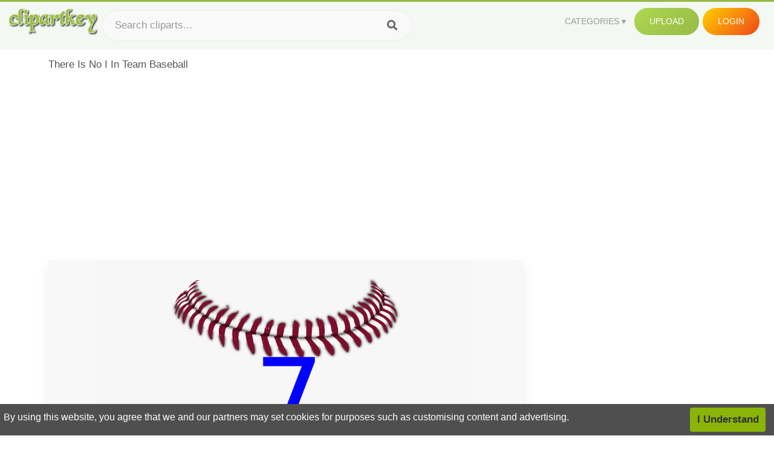

--- FILE ---
content_type: text/html;charset=utf-8
request_url: https://www.clipartkey.com/view/bbimii_there-is-no-i-in-team-baseball/
body_size: 11917
content:






<!DOCTYPE html>
<html xmlns="//www.w3.org/1999/xhtml" lang="en"><head>
<meta name="viewport" content="width=device-width">
<meta name="viewport" content="initial-scale=1.0">
<meta name="robots" content="index,follow">


<title>There Is No I In Team Baseball ,  Free Transparent Clipart - ClipartKey</title>

<meta name="description" content="There Is No I In Team Baseball is a free transparent background clipart image uploaded by Himanshu Parjapat. Download it for free and search more on ClipartKey.">
<meta property="keywords" content="There Is No I In Team Baseball, free clipart download, png, clipart , clip art, transparent clipart, free download, png download , time is money, ball, team, sport, nature, bat, working together, softball, love, play, teamwork, baseball bat, arrows in vector, baseball diamond, together, player, danger, basketball, sports, field,   ">


         

<meta property="og:locale" content="en_US">


<meta property="og:type" content="website" />
<meta property="og:url" content="https://www.clipartkey.com/view/bbimii_there-is-no-i-in-team-baseball/" />
<meta property="og:title" content="There Is No I In Team Baseball ,  Free Transparent Clipart - ClipartKey" />
<meta property="og:description" content="There Is No I In Team Baseball is a free transparent background clipart image uploaded by Himanshu Parjapat. Download it for free and search more on ClipartKey." />
<meta property="og:image" content="https://www.clipartkey.com/mpngs/m/88-882319_there-is-no-i-in-team-baseball.png">
<meta property="og:site_name" content="clipartkey.com" />
<meta name="twitter:card" content="photo">
<meta name="twitter:title" content="There Is No I In Team Baseball ,  Free Transparent Clipart - ClipartKey">
<meta name="twitter:image" content="https://www.clipartkey.com/mpngs/m/88-882319_there-is-no-i-in-team-baseball.png">
 
<script data-ad-client="ca-pub-7597197106102937" async src="https://pagead2.googlesyndication.com/pagead/js/adsbygoogle.js"></script>


 <link rel="canonical" href="https://www.clipartkey.com/view/bbimii_there-is-no-i-in-team-baseball/" />
 
 
<link rel="stylesheet" type="text/css" href="/css/style.css?v=1.1">
<link rel="stylesheet" href="/css/all.min.css?v=2">
<link rel="stylesheet" href="/css/indexnew.css?v=2" />
<link rel="stylesheet" href="/css/page.css" />
<link rel="stylesheet" href="/css/style-content.css">
<style>
@media screen and (min-width:700px){form.search-form{     width: 30em; } }
.pilla {
    margin: 5px 5px -5px 5px;
    padding: 12px 10px!important;
    border-radius: 24px;
    border: 1px solid #ccc;
    line-height: 50px;
    height: 30px;
    text-transform: capitalize!important;
}
.breadcrumb a:hover{    background-color:#f7f8e9;color:#000;}
.colorlist a:hover{border: 1px solid #222!important;}
.pagination {
    list-style-type: none;
    display: -webkit-box;
    display: -webkit-flex;
    display: -ms-flexbox;
    display: flex;
    -webkit-box-pack: center;
    -webkit-justify-content: center;
    -ms-flex-pack: center;
    justify-content: center;
    -webkit-box-align: center;
    -webkit-align-items: center;
    -ms-flex-align: center;
    align-items: center;
    padding: 1.5rem 0 2rem;
}
.pagination li {
    margin: 0 .10rem;

}
.itemcss:hover {
    background-color: #877e7e;
	color: #FFF!important;
}
.active,.active .itemcss, .active .itemcss:hover {
    background-color: #696a67!important;
    color: #FFF!important;
}

.itemcss {
    display: block;
    padding: .6rem 1.2rem;
    text-decoration: none;
    margin-left: 8px;
    font-size: 1.325rem;
    color: #796d6d;
    background-color: #f4f2f2;
    border-radius: 2px;
    -moz-border-radius: 2px;
    -webkit-border-radius: 4px;
    -o-border-radius: 2px;
}
 

.pdt-img-border:hover .list-tree-btns {
    display: block;
}
.pdt-img-border:hover .pdt-img-gray{display:block}
.list-tree-btns {
    display: none;
    position: absolute;
    left: 0;
    top: 50%;
    margin-top: -45px;
    z-index: 9;
    width: 100%;
    height: 90px;
    color: #fff;
    text-align: center;
    z-index: 5;
}
.pdt-btn-link {
    display: block;
    margin-left: auto;
    margin-right: auto;
    background: #f78c0c;
    border-radius: 4px;
    text-align: center;
    width: 280px;
    padding: 10px 0;
    color: #fff;
}
.pdt-btn-i {
    display: inline-block;
    height: 25px;
    width: 25px;
    vertical-align: middle;
    display: inline-block;
    background: url(/images/icon-down.png) no-repeat;
    background-size: cover;
}
.pdt-btn-box {
    display: inline-block;
    vertical-align: middle;
    margin-left: 10px;
}
.pdt-img-gray {
    display: none;
    position: absolute;
    left: 0;
    top: 0;
    bottom: 0;
    right: 0;
    width: 100%;
    height: 100%;
    z-index: 2;
    background: rgba(0,0,0,.4);
}
div.right_sidebar div.home_categories {
  margin: 0 0 20px 0;
}
div.home_categories_sidebar a {
  float: none;
  margin: 0 0 13px 0;
  width: auto;
  height: 80px;
  font-size: 18px;
}

@media screen and (max-width: 900px){
	.right_sidebar {
	display:none;
}
}

div.tags_single a {
    display: inline-block;
    padding: 2px 11px;
    margin: 0 4px 5px 0;
    color: #999;
    font-size: 13px;
    text-decoration: none;
    background: #efefef;
    border-radius: 2px;
}

.click_pop {cursor:pointer!important;}
</style>

 
</head>

<body class="home page-template-default page page-id-5494 responsive-menu-slide-right">


 
 







<div class="header" id="topid" >
<a href="/" class="logo" title="Free Stock Photos">
<img src="/images/logo.png" width="150"  alt="Free Stock Photos" />
</a>
<form method="get" id="topsearchid" class="search-form" action="/search.html" style="margin-left:3px;" onsubmit="return search(this);">
<input aria-label="Search term" type="text" class="search-field" placeholder="Search cliparts..." value="" name="k" />
<input aria-label="Search" type="submit" class="search-submit" value="&#xf002;" style="font-family:'Font Awesome 5 Free';font-weight: 900;" />
</form>
<style>i.new-posts {display: inline;}</style>
<ul id="menu-pj" class="headermenu2015" style="float:right;"> 
<li id="menu-item-3475" class="menu-item menu-item-type-custom menu-item-object-custom menu-item-has-children menu-item-3475"><a href="#"><strong>Categories</strong></a>
<ul class="sub-menu">



<li id="menu-item-3459" class="menu-item menu-item-type-taxonomy menu-item-object-category menu-item-3459">
<a title="Animals Clipart" href="https://www.clipartkey.com/category/1/">Animals</a></li>

<li id="menu-item-3459" class="menu-item menu-item-type-taxonomy menu-item-object-category menu-item-3459">
<a title="Architecture Clipart" href="https://www.clipartkey.com/category/102/">Architecture</a></li>

<li id="menu-item-3459" class="menu-item menu-item-type-taxonomy menu-item-object-category menu-item-3459">
<a title="Astrological Signs Clipart" href="https://www.clipartkey.com/category/113/">Astrological Signs</a></li>

<li id="menu-item-3459" class="menu-item menu-item-type-taxonomy menu-item-object-category menu-item-3459">
<a title="Cars Clipart" href="https://www.clipartkey.com/category/125/">Cars</a></li>

<li id="menu-item-3459" class="menu-item menu-item-type-taxonomy menu-item-object-category menu-item-3459">
<a title="Celebrities Clipart" href="https://www.clipartkey.com/category/194/">Celebrities</a></li>

<li id="menu-item-3459" class="menu-item menu-item-type-taxonomy menu-item-object-category menu-item-3459">
<a title="Clothing Clipart" href="https://www.clipartkey.com/category/369/">Clothing</a></li>

<li id="menu-item-3459" class="menu-item menu-item-type-taxonomy menu-item-object-category menu-item-3459">
<a title="Electronics Clipart" href="https://www.clipartkey.com/category/409/">Electronics</a></li>

<li id="menu-item-3459" class="menu-item menu-item-type-taxonomy menu-item-object-category menu-item-3459">
<a title="Fantasy, Religion Clipart" href="https://www.clipartkey.com/category/459/">Fantasy, Religion</a></li>

<li id="menu-item-3459" class="menu-item menu-item-type-taxonomy menu-item-object-category menu-item-3459">
<a title="Flowers Clipart" href="https://www.clipartkey.com/category/514/">Flowers</a></li>

<li id="menu-item-3459" class="menu-item menu-item-type-taxonomy menu-item-object-category menu-item-3459">
<a title="Food Clipart" href="https://www.clipartkey.com/category/526/">Food</a></li>

<li id="menu-item-3459" class="menu-item menu-item-type-taxonomy menu-item-object-category menu-item-3459">
<a title="Fruits, Nuts Clipart" href="https://www.clipartkey.com/category/606/">Fruits, Nuts</a></li>

<li id="menu-item-3459" class="menu-item menu-item-type-taxonomy menu-item-object-category menu-item-3459">
<a title="Furniture Clipart" href="https://www.clipartkey.com/category/642/">Furniture</a></li>

<li id="menu-item-3459" class="menu-item menu-item-type-taxonomy menu-item-object-category menu-item-3459">
<a title="Games Clipart" href="https://www.clipartkey.com/category/665/">Games</a></li>

<li id="menu-item-3459" class="menu-item menu-item-type-taxonomy menu-item-object-category menu-item-3459">
<a title="Heroes, Actors Clipart" href="https://www.clipartkey.com/category/685/">Heroes, Actors</a></li>

<li id="menu-item-3459" class="menu-item menu-item-type-taxonomy menu-item-object-category menu-item-3459">
<a title="Holidays Clipart" href="https://www.clipartkey.com/category/727/">Holidays</a></li>

<li id="menu-item-3459" class="menu-item menu-item-type-taxonomy menu-item-object-category menu-item-3459">
<a title="Insects Clipart" href="https://www.clipartkey.com/category/738/">Insects</a></li>

<li id="menu-item-3459" class="menu-item menu-item-type-taxonomy menu-item-object-category menu-item-3459">
<a title="Jewelry And Gems Clipart" href="https://www.clipartkey.com/category/758/">Jewelry And Gems</a></li>

<li id="menu-item-3459" class="menu-item menu-item-type-taxonomy menu-item-object-category menu-item-3459">
<a title="Logos Clipart" href="https://www.clipartkey.com/category/773/">Logos</a></li>

<li id="menu-item-3459" class="menu-item menu-item-type-taxonomy menu-item-object-category menu-item-3459">
<a title="Miscellaneous Clipart" href="https://www.clipartkey.com/category/836/">Miscellaneous</a></li>

<li id="menu-item-3459" class="menu-item menu-item-type-taxonomy menu-item-object-category menu-item-3459">
<a title="Nature Clipart" href="https://www.clipartkey.com/category/901/">Nature</a></li>

<li id="menu-item-3459" class="menu-item menu-item-type-taxonomy menu-item-object-category menu-item-3459">
<a title="Objects Clipart" href="https://www.clipartkey.com/category/952/">Objects</a></li>

<li id="menu-item-3459" class="menu-item menu-item-type-taxonomy menu-item-object-category menu-item-3459">
<a title="People Clipart" href="https://www.clipartkey.com/category/1029/">People</a></li>

<li id="menu-item-3459" class="menu-item menu-item-type-taxonomy menu-item-object-category menu-item-3459">
<a title="Sport Clipart" href="https://www.clipartkey.com/category/1098/">Sport</a></li>

<li id="menu-item-3459" class="menu-item menu-item-type-taxonomy menu-item-object-category menu-item-3459">
<a title="Symbols Clipart" href="https://www.clipartkey.com/category/1160/">Symbols</a></li>

<li id="menu-item-3459" class="menu-item menu-item-type-taxonomy menu-item-object-category menu-item-3459">
<a title="Tableware Clipart" href="https://www.clipartkey.com/category/1173/">Tableware</a></li>

<li id="menu-item-3459" class="menu-item menu-item-type-taxonomy menu-item-object-category menu-item-3459">
<a title="Technic Clipart" href="https://www.clipartkey.com/category/1191/">Technic</a></li>

<li id="menu-item-3459" class="menu-item menu-item-type-taxonomy menu-item-object-category menu-item-3459">
<a title="Transport Clipart" href="https://www.clipartkey.com/category/1236/">Transport</a></li>

<li id="menu-item-3459" class="menu-item menu-item-type-taxonomy menu-item-object-category menu-item-3459">
<a title="Vegetables Clipart" href="https://www.clipartkey.com/category/1254/">Vegetables</a></li>

<li id="menu-item-3459" class="menu-item menu-item-type-taxonomy menu-item-object-category menu-item-3459">
<a title="Weapons Clipart" href="https://www.clipartkey.com/category/1279/">Weapons</a></li>

<li id="menu-item-3459" class="menu-item menu-item-type-taxonomy menu-item-object-category menu-item-3459">
<a title="Words, Phrases, Labels Clipart" href="https://www.clipartkey.com/category/1319/">Words, Phrases, Labels</a></li>


</ul>
</li>
 
<li id="menu-item-6318" class="menu_green menu-item menu-item-type-custom menu-item-object-custom menu-item-6318">
<a  rel="nofollow" href="/upload/">Upload</a>
</li>


<li id="menu-item-10522" class="menu_gold menu-item menu-item-type-post_type menu-item-object-page menu-item-10522">
<a rel="nofollow" href="/login/" class="modal_trigger_reg">Login</a></li>





 
</ul>

<div class="cleaner"></div>
</div>

<script> 
function search(thisfrm){ var k = thisfrm.k.value; if (k == "") { return false; }
			k = k.replace(/(^\s*)|(\s*$)/g, "");
			k = k.toLowerCase().replace(/ /g, "-");
			if (k == "") { return false; }
			window.location = "https://www.clipartkey.com/search/"+k+"/";
			return false;
} 

function search2(thisfrm){ var k = thisfrm.k.value; if (k == "") { return false; }
			k = k.replace(/(^\s*)|(\s*$)/g, "");
			k = k.replace("clipart", " ");
			k = k.replace("clip art", " ");
			k = k.replace("  ", "");
			k = k.replace("  ", "");
			k = k.toLowerCase().replace(/ /g, "-");
			if (k == "") { return false; }
			window.location = "https://www.clipartkey.com/search/"+k+"/";
			return false;
} 

</script>
 


<div class="container">



<div class="sticky_wrap">
<div class="content">
<article style="line-height:2.8;">
There Is No I In Team Baseball



<div style="margin:10px 0 10px">
<ins class="adsbygoogle"
     style="display:block"
     data-ad-client="ca-pub-7597197106102937"
     data-ad-slot="8410666196"
     data-ad-format="auto"
     data-full-width-responsive="true"></ins>
<script>     (adsbygoogle = window.adsbygoogle || []).push({});
</script>
</div>




<div class="schema"  >
<div class="img_wrap ">


<picture class=" pdt-img-border">
 

<a rel="nofollow" class="pdt-img-gray" href="javascript:void(0)" style="cursor:default;"></a>

<img itemprop="contentUrl" class="image  " style="max-width:80%;max-height:550px;" src="https://www.clipartkey.com/mpngs/m/88-882319_there-is-no-i-in-team-baseball.png" title="There Is No I In Team Baseball, Transparent Clipart" alt="There Is No I In Team Baseball, Transparent Clipart" scale="0">
 
 

<div class="list-tree-btns">
			
			<div class="addthis_inline_share_toolbox"  ></div>


            <a rel="nofollow" href="/downpng/bbimii_there-is-no-i-in-team-baseball/" class="pdt-btn-link  " title="There Is No I In Team Baseball, Transparent Clipart">
                <i class="pdt-btn-i"></i>
                <div class="pdt-btn-box"><p class="pdt-btn-title" style="margin-bottom:0px!important;color:#fff;">126 KB</p>
                </div>
            </a>

</div>

</picture>



</div>
<div class="title_wrap">
<div class="single_title">
<h1> There Is No I In Team Baseball </h1>
<h2>  / 8 views</h2>
</div>
<div class="single_author">
<a href="/upic/5135/">
<img   src="/userimgs/5135.jpg"  class="avatar avatar-70 photo" height="70" width="70" originals="70" scale="1.25"></a>
<p>Uploaded by <a class="underline" href="/upic/5135/" ><span itemprop="author"> Himanshu Parjapat</span></a></p>
<a rel="nofollow" class="donation" target="_blank" href="/conus/"> &nbsp; Send Message</a>
<div class="cleaner"></div>
</div>
</div>
<div class="download_section_wrap">

<div style="margin:10px 0 10px">

<script async src="https://pagead2.googlesyndication.com/pagead/js/adsbygoogle.js"></script>
<ins class="adsbygoogle"
     style="display:block"
     data-ad-client="ca-pub-7597197106102937"
     data-ad-slot="3672163616"
     data-ad-format="link"
     data-full-width-responsive="true"></ins>
<script>
     (adsbygoogle = window.adsbygoogle || []).push({});
</script>

</div>

<div class="download_box">
<a class="button big " rel="nofollow" href="/downpng/bbimii_there-is-no-i-in-team-baseball/"><i class="fas fa-download"></i>&nbsp; Download Transparent Clipart</a>
<a class="button gold" target="_blank" rel="nofollow" href="/todmca/"><i class="fas fa-heart"></i>&nbsp; DMCA Repoart!</a>
</div>
 
<div class="single_promotion">
<p class="advertisement" style="    font-size: 13px;"><b>File Size: </b>126 KB</p>
<p class="advertisement"><b>Resolution: </b>600x526</p>
<p class="advertisement"><b>Image License:</b> Personal Use Only</p>
<p class="advertisement"><b>Downloads:</b> 2</p>
</div>
<div class="cleaner"></div>
</div>


<div style="margin:10px 0 10px">
<!-- auto-heng-2 -->
<ins class="adsbygoogle"
     style="display:block"
     data-ad-client="ca-pub-7597197106102937"
     data-ad-slot="6198795198"
     data-ad-format="auto"
     data-full-width-responsive="true"></ins>
<script>
     (adsbygoogle = window.adsbygoogle || []).push({});
</script>
</div>


<div class="tags_single">
<span itemprop="description">

                
		
		

 <a  style="text-transform:capitalize;" href="https://www.clipartkey.com/search/time-is-money/" rel="tag">time is money</a>
 
 
		
,

 <a  style="text-transform:capitalize;" href="https://www.clipartkey.com/search/ball/" rel="tag">ball</a>
 
 
		
,

 <a  style="text-transform:capitalize;" href="https://www.clipartkey.com/search/team/" rel="tag">team</a>
 
 
		
,

 <a  style="text-transform:capitalize;" href="https://www.clipartkey.com/search/sport/" rel="tag">sport</a>
 
 
		
,

 <a  style="text-transform:capitalize;" href="https://www.clipartkey.com/search/nature/" rel="tag">nature</a>
 
 
		
,

 <a  style="text-transform:capitalize;" href="https://www.clipartkey.com/search/bat/" rel="tag">bat</a>
 
 
		
,

 <a  style="text-transform:capitalize;" href="https://www.clipartkey.com/search/working-together/" rel="tag">working together</a>
 
 
		
,

 <a  style="text-transform:capitalize;" href="https://www.clipartkey.com/search/softball/" rel="tag">softball</a>
 
 
		
,

 <a  style="text-transform:capitalize;" href="https://www.clipartkey.com/search/love/" rel="tag">love</a>
 
 
		
,

 <a  style="text-transform:capitalize;" href="https://www.clipartkey.com/search/play/" rel="tag">play</a>
 
 
		
,

 <a  style="text-transform:capitalize;" href="https://www.clipartkey.com/search/teamwork/" rel="tag">teamwork</a>
 
 
		
,

 <a  style="text-transform:capitalize;" href="https://www.clipartkey.com/search/baseball-bat/" rel="tag">baseball bat</a>
 
 
		
,

 <a  style="text-transform:capitalize;" href="https://www.clipartkey.com/search/arrows-in-vector/" rel="tag">arrows in vector</a>
 
 
		
,

 <a  style="text-transform:capitalize;" href="https://www.clipartkey.com/search/baseball-diamond/" rel="tag">baseball diamond</a>
 
 
		
,

 <a  style="text-transform:capitalize;" href="https://www.clipartkey.com/search/together/" rel="tag">together</a>
 
 
		
,

 <a  style="text-transform:capitalize;" href="https://www.clipartkey.com/search/player/" rel="tag">player</a>
 
 
		
,

 <a  style="text-transform:capitalize;" href="https://www.clipartkey.com/search/danger/" rel="tag">danger</a>
 
 
		
,

 <a  style="text-transform:capitalize;" href="https://www.clipartkey.com/search/basketball/" rel="tag">basketball</a>
 
 
		
,

 <a  style="text-transform:capitalize;" href="https://www.clipartkey.com/search/sports/" rel="tag">sports</a>
 
 
		
,

 <a  style="text-transform:capitalize;" href="https://www.clipartkey.com/search/field/" rel="tag">field</a>
 
 
		
,

 <a  style="text-transform:capitalize;" href="https://www.clipartkey.com/search/fish-in-water/" rel="tag">fish in water</a>
 
 
		
,

 <a  style="text-transform:capitalize;" href="https://www.clipartkey.com/search/baseball-field/" rel="tag">baseball field</a>
 
 
		
,

 <a  style="text-transform:capitalize;" href="https://www.clipartkey.com/search/cooperation/" rel="tag">cooperation</a>
 
 
		
,

 <a  style="text-transform:capitalize;" href="https://www.clipartkey.com/search/baseball-player/" rel="tag">baseball player</a>
 
 
		
,

 <a  style="text-transform:capitalize;" href="https://www.clipartkey.com/search/uk/" rel="tag">uk</a>
 
 
		
,

 <a  style="text-transform:capitalize;" href="https://www.clipartkey.com/search/competition/" rel="tag">competition</a>
 
 
		
,

 <a  style="text-transform:capitalize;" href="https://www.clipartkey.com/search/people/" rel="tag">people</a>
 
 
		
,

 <a  style="text-transform:capitalize;" href="https://www.clipartkey.com/search/athletic/" rel="tag">athletic</a>
 
 
		
,

 <a  style="text-transform:capitalize;" href="https://www.clipartkey.com/search/fill-in/" rel="tag">fill in</a>
 
 
		
,

 <a  style="text-transform:capitalize;" href="https://www.clipartkey.com/search/stadium/" rel="tag">stadium</a>
 
 
		
,

 <a  style="text-transform:capitalize;" href="https://www.clipartkey.com/search/partnership/" rel="tag">partnership</a>
 
 
		
,

 <a  style="text-transform:capitalize;" href="https://www.clipartkey.com/search/base/" rel="tag">base</a>
 
 
		
,

 <a  style="text-transform:capitalize;" href="https://www.clipartkey.com/search/money/" rel="tag">money</a>
 
 
		
,

 <a  style="text-transform:capitalize;" href="https://www.clipartkey.com/search/strategy/" rel="tag">strategy</a>
 
 
		
,

 <a  style="text-transform:capitalize;" href="https://www.clipartkey.com/search/message-in-a-bottle/" rel="tag">message in a bottle</a>
 
 
		
,

 <a  style="text-transform:capitalize;" href="https://www.clipartkey.com/search/success/" rel="tag">success</a>
 
 
		
,

 <a  style="text-transform:capitalize;" href="https://www.clipartkey.com/search/flag/" rel="tag">flag</a>
 
 
		
,

 <a  style="text-transform:capitalize;" href="https://www.clipartkey.com/search/game/" rel="tag">game</a>
 
 
		
,

 <a  style="text-transform:capitalize;" href="https://www.clipartkey.com/search/mother-in-law/" rel="tag">mother in law</a>
 
 
		
,

 <a  style="text-transform:capitalize;" href="https://www.clipartkey.com/search/football/" rel="tag">football</a>
 
 
		
 
		  
 

</span>
<div class="cleaner"></div>
</div>
</div>
</article>



</div>
<div class="sidebar_wrap" style="position: static; width: 300px; display: block; vertical-align: baseline; float: right;">

<div class="right_sidebar">

<div style="margin:10px 0 10px">
<ins class="adsbygoogle"
     style="display:block"
     data-ad-client="ca-pub-7597197106102937"
     data-ad-slot="8410666196"
     data-ad-format="auto"
     data-full-width-responsive="true"></ins>
<script>     (adsbygoogle = window.adsbygoogle || []).push({});
</script>
</div>


<div class="section">
	<span class="title">Popular Searches</span>
	<span class="color_line"></span>
</div>

  
<div class="home_categories home_categories_sidebar">

<a href="https://www.clipartkey.com/search/baseball/" title="baseball"  style="text-transform:capitalize;background:  center center rgb(217, 213, 213);">
<span>baseball Clipart</span></a>

<a href="https://www.clipartkey.com/search/baseball-bat/" title="baseball bat"  style="text-transform:capitalize;background:  center center rgb(217, 213, 213);">
<span>baseball bat Clipart</span></a>

<a href="https://www.clipartkey.com/search/baseball-diamond/" title="baseball diamond"  style="text-transform:capitalize;background:  center center rgb(217, 213, 213);">
<span>baseball diamond Clipart</span></a>

<a href="https://www.clipartkey.com/search/baseball-black-and-white/" title="baseball black and white"  style="text-transform:capitalize;background:  center center rgb(217, 213, 213);">
<span>baseball black and white Clipart</span></a>

<a href="https://www.clipartkey.com/search/baseball-player/" title="baseball player"  style="text-transform:capitalize;background:  center center rgb(217, 213, 213);">
<span>baseball player Clipart</span></a>

<a href="https://www.clipartkey.com/search/team/" title="team"  style="text-transform:capitalize;background:  center center rgb(217, 213, 213);">
<span>team Clipart</span></a>
 
</div>
  

<div style="margin:10px 0 10px">
<ins class="adsbygoogle"
     style="display:block"
     data-ad-client="ca-pub-7597197106102937"
     data-ad-slot="8410666196"
     data-ad-format="auto"
     data-full-width-responsive="true"></ins>
<script>
     (adsbygoogle = window.adsbygoogle || []).push({});
</script>
</div>


<div class="section mobile_off"></div>
</div>

</div>
<div class="cleaner"></div>
</div>
</div>




 
 		<div class="contentlist clearfix">
	 
			<section class="clearfix mtop20"> 
			<div style="text-transform:capitalize;font-size:22px;">
			Similar With sardar clipart
			</div>
				<ul id="img_grid" class="list-one-ul-s3 clearfix">




					<li class="item" data-w="247" data-h="240">
		            	<img class="lazy" src="/images/bg.png" data-original="https://s.clipartkey.com/mpngs/s/88-882319_there-is-no-i-in-team-baseball.png" alt="There Is No I In Team Baseball, Transparent Clipart" title="There Is No I In Team Baseball, Transparent Clipart">
						<a href="/view/bbimii_there-is-no-i-in-team-baseball/" class="list-one-link"></a>
 		            	<div class="list-one-btns">
			<a  href="/view/bbimii_there-is-no-i-in-team-baseball/" class="list-one-link3 " alt="There Is No I In Team Baseball, Transparent Clipart"><img src="/images/d44.png" width="40" height="40"></a>
						</div>
		            	<div class="list-one-btns-2">
							<span class="list-one-link4 btn-hover" style="color:white;padding-left:3px;">
							 600*526  
							
							<span style="float:right;padding-right:3px;">126KB</span></span> 
						</div>
					</li>



					<li class="item" data-w="216" data-h="240">
		            	<img class="lazy" src="/images/bg.png" data-original="https://s.clipartkey.com/mpngs/s/257-2574328_clip-art-fantasy-baseball-logos-fantasy-baseball-team.png" alt="Clip Art Fantasy Baseball Logos - Fantasy Baseball Team Logos, Transparent Clipart" title="Clip Art Fantasy Baseball Logos - Fantasy Baseball Team Logos, Transparent Clipart">
						<a href="/view/iRwwmxR_clip-art-fantasy-baseball-logos-fantasy-baseball-team/" class="list-one-link"></a>
 		            	<div class="list-one-btns">
			<a  href="/view/iRwwmxR_clip-art-fantasy-baseball-logos-fantasy-baseball-team/" class="list-one-link3 " alt="Clip Art Fantasy Baseball Logos - Fantasy Baseball Team Logos, Transparent Clipart"><img src="/images/d44.png" width="40" height="40"></a>
						</div>
		            	<div class="list-one-btns-2">
							<span class="list-one-link4 btn-hover" style="color:white;padding-left:3px;">
							 844*947  
							
							<span style="float:right;padding-right:3px;">230KB</span></span> 
						</div>
					</li>



					<li class="item" data-w="313" data-h="240">
		            	<img class="lazy" src="/images/bg.png" data-original="https://s.clipartkey.com/mpngs/s/4-40110_png-freeuse-stock-finch-creek-freedom-noblesville-baseball.png" alt="Png Freeuse Stock Finch Creek Freedom Noblesville - Baseball Team Logo Template, Transparent Clipart" title="Png Freeuse Stock Finch Creek Freedom Noblesville - Baseball Team Logo Template, Transparent Clipart">
						<a href="/view/Tiiho_png-freeuse-stock-finch-creek-freedom-noblesville-baseball/" class="list-one-link"></a>
 		            	<div class="list-one-btns">
			<a  href="/view/Tiiho_png-freeuse-stock-finch-creek-freedom-noblesville-baseball/" class="list-one-link3 " alt="Png Freeuse Stock Finch Creek Freedom Noblesville - Baseball Team Logo Template, Transparent Clipart"><img src="/images/d44.png" width="40" height="40"></a>
						</div>
		            	<div class="list-one-btns-2">
							<span class="list-one-link4 btn-hover" style="color:white;padding-left:3px;">
							 1468*1123  
							
							<span style="float:right;padding-right:3px;">175KB</span></span> 
						</div>
					</li>



					<li class="item" data-w="375" data-h="240">
		            	<img class="lazy" src="/images/bg.png" data-original="https://s.clipartkey.com/mpngs/s/6-65328_best-pro-grade-wood-baseball-bats-baseball-team.png" alt="Best Pro Grade Wood Baseball Bats - Baseball Team Stingers Logo, Transparent Clipart" title="Best Pro Grade Wood Baseball Bats - Baseball Team Stingers Logo, Transparent Clipart">
						<a href="/view/oRhiw_best-pro-grade-wood-baseball-bats-baseball-team/" class="list-one-link"></a>
 		            	<div class="list-one-btns">
			<a  href="/view/oRhiw_best-pro-grade-wood-baseball-bats-baseball-team/" class="list-one-link3 " alt="Best Pro Grade Wood Baseball Bats - Baseball Team Stingers Logo, Transparent Clipart"><img src="/images/d44.png" width="40" height="40"></a>
						</div>
		            	<div class="list-one-btns-2">
							<span class="list-one-link4 btn-hover" style="color:white;padding-left:3px;">
							 717*434  
							
							<span style="float:right;padding-right:3px;">116KB</span></span> 
						</div>
					</li>



					<li class="item" data-w="332" data-h="240">
		            	<img class="lazy" src="/images/bg.png" data-original="https://s.clipartkey.com/mpngs/s/22-223447_baseball-field-batting-helmet-playing-baseball-team-cartoon.png" alt="Baseball Field Batting Helmet - Playing Baseball Team Cartoon, Transparent Clipart" title="Baseball Field Batting Helmet - Playing Baseball Team Cartoon, Transparent Clipart">
						<a href="/view/ibowoJ_baseball-field-batting-helmet-playing-baseball-team-cartoon/" class="list-one-link"></a>
 		            	<div class="list-one-btns">
			<a  href="/view/ibowoJ_baseball-field-batting-helmet-playing-baseball-team-cartoon/" class="list-one-link3 " alt="Baseball Field Batting Helmet - Playing Baseball Team Cartoon, Transparent Clipart"><img src="/images/d44.png" width="40" height="40"></a>
						</div>
		            	<div class="list-one-btns-2">
							<span class="list-one-link4 btn-hover" style="color:white;padding-left:3px;">
							 1304*941  
							
							<span style="float:right;padding-right:3px;">329KB</span></span> 
						</div>
					</li>



					<li class="item" data-w="375" data-h="240">
		            	<img class="lazy" src="/images/bg.png" data-original="https://s.clipartkey.com/mpngs/s/21-213457_heartbeat-clipart-softball-baseball-stitching-womens-t-shirt.png" alt="Heartbeat Clipart Softball - Baseball Stitching Womens T Shirt, Transparent Clipart" title="Heartbeat Clipart Softball - Baseball Stitching Womens T Shirt, Transparent Clipart">
						<a href="/view/ibRTJh_heartbeat-clipart-softball-baseball-stitching-womens-t-shirt/" class="list-one-link"></a>
 		            	<div class="list-one-btns">
			<a  href="/view/ibRTJh_heartbeat-clipart-softball-baseball-stitching-womens-t-shirt/" class="list-one-link3 " alt="Heartbeat Clipart Softball - Baseball Stitching Womens T Shirt, Transparent Clipart"><img src="/images/d44.png" width="40" height="40"></a>
						</div>
		            	<div class="list-one-btns-2">
							<span class="list-one-link4 btn-hover" style="color:white;padding-left:3px;">
							 1520*874  
							
							<span style="float:right;padding-right:3px;">397KB</span></span> 
						</div>
					</li>



					<li class="item" data-w="375" data-h="240">
		            	<img class="lazy" src="/images/bg.png" data-original="https://s.clipartkey.com/mpngs/s/281-2811013_baseball-play-playing-ball-team-player-bat-playing.png" alt="Baseball, Play, Playing, Ball, Team, Player, Bat - Playing Baseball Clipart Black And White, Transparent Clipart" title="Baseball, Play, Playing, Ball, Team, Player, Bat - Playing Baseball Clipart Black And White, Transparent Clipart">
						<a href="/view/iixRhxo_baseball-play-playing-ball-team-player-bat-playing/" class="list-one-link"></a>
 		            	<div class="list-one-btns">
			<a  href="/view/iixRhxo_baseball-play-playing-ball-team-player-bat-playing/" class="list-one-link3 " alt="Baseball, Play, Playing, Ball, Team, Player, Bat - Playing Baseball Clipart Black And White, Transparent Clipart"><img src="/images/d44.png" width="40" height="40"></a>
						</div>
		            	<div class="list-one-btns-2">
							<span class="list-one-link4 btn-hover" style="color:white;padding-left:3px;">
							 960*480  
							
							<span style="float:right;padding-right:3px;">65KB</span></span> 
						</div>
					</li>



					<li class="item" data-w="254" data-h="240">
		            	<img class="lazy" src="/images/bg.png" data-original="https://s.clipartkey.com/mpngs/s/257-2574334_miami-marlins-free-png-image-miami-marlins-new.png" alt="Miami Marlins Free Png Image - Miami Marlins New Colors, Transparent Clipart" title="Miami Marlins Free Png Image - Miami Marlins New Colors, Transparent Clipart">
						<a href="/view/iRwwmxi_miami-marlins-free-png-image-miami-marlins-new/" class="list-one-link"></a>
 		            	<div class="list-one-btns">
			<a  href="/view/iRwwmxi_miami-marlins-free-png-image-miami-marlins-new/" class="list-one-link3 " alt="Miami Marlins Free Png Image - Miami Marlins New Colors, Transparent Clipart"><img src="/images/d44.png" width="40" height="40"></a>
						</div>
		            	<div class="list-one-btns-2">
							<span class="list-one-link4 btn-hover" style="color:white;padding-left:3px;">
							 1800*1699  
							
							<span style="float:right;padding-right:3px;">663KB</span></span> 
						</div>
					</li>



					<li class="item" data-w="318" data-h="240">
		            	<img class="lazy" src="/images/bg.png" data-original="https://s.clipartkey.com/mpngs/s/257-2574335_logo-design-for-usssa-baseball-team-clipart-png.png" alt="Logo Design For Usssa Baseball Team Clipart , Png Download, Transparent Clipart" title="Logo Design For Usssa Baseball Team Clipart , Png Download, Transparent Clipart">
						<a href="/view/iRwwmxh_logo-design-for-usssa-baseball-team-clipart-png/" class="list-one-link"></a>
 		            	<div class="list-one-btns">
			<a  href="/view/iRwwmxh_logo-design-for-usssa-baseball-team-clipart-png/" class="list-one-link3 " alt="Logo Design For Usssa Baseball Team Clipart , Png Download, Transparent Clipart"><img src="/images/d44.png" width="40" height="40"></a>
						</div>
		            	<div class="list-one-btns-2">
							<span class="list-one-link4 btn-hover" style="color:white;padding-left:3px;">
							 1920*1443  
							
							<span style="float:right;padding-right:3px;">252KB</span></span> 
						</div>
					</li>



					<li class="item" data-w="249" data-h="240">
		            	<img class="lazy" src="/images/bg.png" data-original="https://s.clipartkey.com/mpngs/s/194-1942018_woolly-mammoth-baseball-team.png" alt="Woolly Mammoth Baseball Team, Transparent Clipart" title="Woolly Mammoth Baseball Team, Transparent Clipart">
						<a href="/view/woJboJ_woolly-mammoth-baseball-team/" class="list-one-link"></a>
 		            	<div class="list-one-btns">
			<a  href="/view/woJboJ_woolly-mammoth-baseball-team/" class="list-one-link3 " alt="Woolly Mammoth Baseball Team, Transparent Clipart"><img src="/images/d44.png" width="40" height="40"></a>
						</div>
		            	<div class="list-one-btns-2">
							<span class="list-one-link4 btn-hover" style="color:white;padding-left:3px;">
							 776*771  
							
							<span style="float:right;padding-right:3px;">50KB</span></span> 
						</div>
					</li>



					<li class="item" data-w="260" data-h="240">
		            	<img class="lazy" src="/images/bg.png" data-original="https://s.clipartkey.com/mpngs/s/198-1981206_summer-baseball-air-force-falcons-baseball-team.png" alt="Summer Baseball - Air Force Falcons Baseball Team, Transparent Clipart" title="Summer Baseball - Air Force Falcons Baseball Team, Transparent Clipart">
						<a href="/view/wJoTRm_summer-baseball-air-force-falcons-baseball-team/" class="list-one-link"></a>
 		            	<div class="list-one-btns">
			<a  href="/view/wJoTRm_summer-baseball-air-force-falcons-baseball-team/" class="list-one-link3 " alt="Summer Baseball - Air Force Falcons Baseball Team, Transparent Clipart"><img src="/images/d44.png" width="40" height="40"></a>
						</div>
		            	<div class="list-one-btns-2">
							<span class="list-one-link4 btn-hover" style="color:white;padding-left:3px;">
							 660*608  
							
							<span style="float:right;padding-right:3px;">54KB</span></span> 
						</div>
					</li>



					<li class="item" data-w="202" data-h="240">
		            	<img class="lazy" src="/images/bg.png" data-original="https://s.clipartkey.com/mpngs/s/129-1295298_creek-baseball-mom-ladies-v-neck-i-m.png" alt="Creek Baseball Mom Ladies V Neck - I M Out Of Bed And Dressed What More Do You Want T, Transparent Clipart" title="Creek Baseball Mom Ladies V Neck - I M Out Of Bed And Dressed What More Do You Want T, Transparent Clipart">
						<a href="/view/xRmhxm_creek-baseball-mom-ladies-v-neck-i-m/" class="list-one-link"></a>
 		            	<div class="list-one-btns">
			<a  href="/view/xRmhxm_creek-baseball-mom-ladies-v-neck-i-m/" class="list-one-link3 " alt="Creek Baseball Mom Ladies V Neck - I M Out Of Bed And Dressed What More Do You Want T, Transparent Clipart"><img src="/images/d44.png" width="40" height="40"></a>
						</div>
		            	<div class="list-one-btns-2">
							<span class="list-one-link4 btn-hover" style="color:white;padding-left:3px;">
							 1200*1422  
							
							<span style="float:right;padding-right:3px;">354KB</span></span> 
						</div>
					</li>



					<li class="item" data-w="264" data-h="240">
		            	<img class="lazy" src="/images/bg.png" data-original="https://s.clipartkey.com/mpngs/s/175-1750312_view-hd-logo-super-mega-baseball-extra-innings.png" alt="View Hd Logo - Super Mega Baseball Extra Innings Teams, Transparent Clipart" title="View Hd Logo - Super Mega Baseball Extra Innings Teams, Transparent Clipart">
						<a href="/view/Jwwihi_view-hd-logo-super-mega-baseball-extra-innings/" class="list-one-link"></a>
 		            	<div class="list-one-btns">
			<a  href="/view/Jwwihi_view-hd-logo-super-mega-baseball-extra-innings/" class="list-one-link3 " alt="View Hd Logo - Super Mega Baseball Extra Innings Teams, Transparent Clipart"><img src="/images/d44.png" width="40" height="40"></a>
						</div>
		            	<div class="list-one-btns-2">
							<span class="list-one-link4 btn-hover" style="color:white;padding-left:3px;">
							 3893*3521  
							
							<span style="float:right;padding-right:3px;">2,947KB</span></span> 
						</div>
					</li>



					<li class="item" data-w="231" data-h="240">
		            	<img class="lazy" src="/images/bg.png" data-original="https://s.clipartkey.com/mpngs/s/323-3238450_95-atlanta-braves-signed-baseball.png" alt="95 Atlanta Braves Signed Baseball, Transparent Clipart" title="95 Atlanta Braves Signed Baseball, Transparent Clipart">
						<a href="/view/ihmTRow_95-atlanta-braves-signed-baseball/" class="list-one-link"></a>
 		            	<div class="list-one-btns">
			<a  href="/view/ihmTRow_95-atlanta-braves-signed-baseball/" class="list-one-link3 " alt="95 Atlanta Braves Signed Baseball, Transparent Clipart"><img src="/images/d44.png" width="40" height="40"></a>
						</div>
		            	<div class="list-one-btns-2">
							<span class="list-one-link4 btn-hover" style="color:white;padding-left:3px;">
							 851*837  
							
							<span style="float:right;padding-right:3px;">693KB</span></span> 
						</div>
					</li>



					<li class="item" data-w="375" data-h="240">
		            	<img class="lazy" src="/images/bg.png" data-original="https://s.clipartkey.com/mpngs/s/199-1990653_team-mvp-elite-squad-13u-team-mvp-travel.png" alt="Team Mvp Elite Squad 13u - Team Mvp Travel Baseball, Transparent Clipart" title="Team Mvp Elite Squad 13u - Team Mvp Travel Baseball, Transparent Clipart">
						<a href="/view/wJwJob_team-mvp-elite-squad-13u-team-mvp-travel/" class="list-one-link"></a>
 		            	<div class="list-one-btns">
			<a  href="/view/wJwJob_team-mvp-elite-squad-13u-team-mvp-travel/" class="list-one-link3 " alt="Team Mvp Elite Squad 13u - Team Mvp Travel Baseball, Transparent Clipart"><img src="/images/d44.png" width="40" height="40"></a>
						</div>
		            	<div class="list-one-btns-2">
							<span class="list-one-link4 btn-hover" style="color:white;padding-left:3px;">
							 1276*548  
							
							<span style="float:right;padding-right:3px;">54KB</span></span> 
						</div>
					</li>



					<li class="item" data-w="375" data-h="240">
		            	<img class="lazy" src="/images/bg.png" data-original="https://s.clipartkey.com/mpngs/s/34-342499_rubber-duck-baseball-team.png" alt="Rubber Duck Baseball Team, Transparent Clipart" title="Rubber Duck Baseball Team, Transparent Clipart">
						<a href="/view/hRJhob_rubber-duck-baseball-team/" class="list-one-link"></a>
 		            	<div class="list-one-btns">
			<a  href="/view/hRJhob_rubber-duck-baseball-team/" class="list-one-link3 " alt="Rubber Duck Baseball Team, Transparent Clipart"><img src="/images/d44.png" width="40" height="40"></a>
						</div>
		            	<div class="list-one-btns-2">
							<span class="list-one-link4 btn-hover" style="color:white;padding-left:3px;">
							 960*540  
							
							<span style="float:right;padding-right:3px;">177KB</span></span> 
						</div>
					</li>



					<li class="item" data-w="287" data-h="240">
		            	<img class="lazy" src="/images/bg.png" data-original="https://s.clipartkey.com/mpngs/s/42-422513_mlb-baseball-teams-logo.png" alt="Mlb Baseball Teams Logo, Transparent Clipart" title="Mlb Baseball Teams Logo, Transparent Clipart">
						<a href="/view/hbbwhT_mlb-baseball-teams-logo/" class="list-one-link"></a>
 		            	<div class="list-one-btns">
			<a  href="/view/hbbwhT_mlb-baseball-teams-logo/" class="list-one-link3 " alt="Mlb Baseball Teams Logo, Transparent Clipart"><img src="/images/d44.png" width="40" height="40"></a>
						</div>
		            	<div class="list-one-btns-2">
							<span class="list-one-link4 btn-hover" style="color:white;padding-left:3px;">
							 800*800  
							
							<span style="float:right;padding-right:3px;">39KB</span></span> 
						</div>
					</li>



					<li class="item" data-w="224" data-h="240">
		            	<img class="lazy" src="/images/bg.png" data-original="https://s.clipartkey.com/mpngs/s/51-519356_california-jerseys-baseball-teams.png" alt="California Jerseys Baseball Teams, Transparent Clipart" title="California Jerseys Baseball Teams, Transparent Clipart">
						<a href="/view/hwmhxJ_california-jerseys-baseball-teams/" class="list-one-link"></a>
 		            	<div class="list-one-btns">
			<a  href="/view/hwmhxJ_california-jerseys-baseball-teams/" class="list-one-link3 " alt="California Jerseys Baseball Teams, Transparent Clipart"><img src="/images/d44.png" width="40" height="40"></a>
						</div>
		            	<div class="list-one-btns-2">
							<span class="list-one-link4 btn-hover" style="color:white;padding-left:3px;">
							 1122*1200  
							
							<span style="float:right;padding-right:3px;">215KB</span></span> 
						</div>
					</li>



					<li class="item" data-w="295" data-h="240">
		            	<img class="lazy" src="/images/bg.png" data-original="https://s.clipartkey.com/mpngs/s/60-606984_falcon-football-page-2-2017-fairfield-ludlowe-football.png" alt="Falcon Football Page 2 2017 Fairfield Ludlowe Football - Air Force Falcons Baseball Team, Transparent Clipart" title="Falcon Football Page 2 2017 Fairfield Ludlowe Football - Air Force Falcons Baseball Team, Transparent Clipart">
						<a href="/view/ThJxhT_falcon-football-page-2-2017-fairfield-ludlowe-football/" class="list-one-link"></a>
 		            	<div class="list-one-btns">
			<a  href="/view/ThJxhT_falcon-football-page-2-2017-fairfield-ludlowe-football/" class="list-one-link3 " alt="Falcon Football Page 2 2017 Fairfield Ludlowe Football - Air Force Falcons Baseball Team, Transparent Clipart"><img src="/images/d44.png" width="40" height="40"></a>
						</div>
		            	<div class="list-one-btns-2">
							<span class="list-one-link4 btn-hover" style="color:white;padding-left:3px;">
							 757*580  
							
							<span style="float:right;padding-right:3px;">24KB</span></span> 
						</div>
					</li>



					<li class="item" data-w="251" data-h="240">
		            	<img class="lazy" src="/images/bg.png" data-original="https://s.clipartkey.com/mpngs/s/96-960587_camera-and-accessories-baseball-team-icon-png.png" alt="Camera And Accessories - Baseball Team Icon Png, Transparent Clipart" title="Camera And Accessories - Baseball Team Icon Png, Transparent Clipart">
						<a href="/view/bJhJhR_camera-and-accessories-baseball-team-icon-png/" class="list-one-link"></a>
 		            	<div class="list-one-btns">
			<a  href="/view/bJhJhR_camera-and-accessories-baseball-team-icon-png/" class="list-one-link3 " alt="Camera And Accessories - Baseball Team Icon Png, Transparent Clipart"><img src="/images/d44.png" width="40" height="40"></a>
						</div>
		            	<div class="list-one-btns-2">
							<span class="list-one-link4 btn-hover" style="color:white;padding-left:3px;">
							 600*564  
							
							<span style="float:right;padding-right:3px;">62KB</span></span> 
						</div>
					</li>



					<li class="item" data-w="375" data-h="240">
		            	<img class="lazy" src="/images/bg.png" data-original="https://s.clipartkey.com/mpngs/s/113-1131078_titans-baseball-team.png" alt="Titans Baseball Team, Transparent Clipart" title="Titans Baseball Team, Transparent Clipart">
						<a href="/view/obihxT_titans-baseball-team/" class="list-one-link"></a>
 		            	<div class="list-one-btns">
			<a  href="/view/obihxT_titans-baseball-team/" class="list-one-link3 " alt="Titans Baseball Team, Transparent Clipart"><img src="/images/d44.png" width="40" height="40"></a>
						</div>
		            	<div class="list-one-btns-2">
							<span class="list-one-link4 btn-hover" style="color:white;padding-left:3px;">
							 1030*500  
							
							<span style="float:right;padding-right:3px;">162KB</span></span> 
						</div>
					</li>



					<li class="item" data-w="237" data-h="240">
		            	<img class="lazy" src="/images/bg.png" data-original="https://s.clipartkey.com/mpngs/s/122-1225918_play-as-a-team-quotes-baseball.png" alt="Play As A Team Quotes Baseball, Transparent Clipart" title="Play As A Team Quotes Baseball, Transparent Clipart">
						<a href="/view/owhThT_play-as-a-team-quotes-baseball/" class="list-one-link"></a>
 		            	<div class="list-one-btns">
			<a  href="/view/owhThT_play-as-a-team-quotes-baseball/" class="list-one-link3 " alt="Play As A Team Quotes Baseball, Transparent Clipart"><img src="/images/d44.png" width="40" height="40"></a>
						</div>
		            	<div class="list-one-btns-2">
							<span class="list-one-link4 btn-hover" style="color:white;padding-left:3px;">
							 600*600  
							
							<span style="float:right;padding-right:3px;">304KB</span></span> 
						</div>
					</li>



					<li class="item" data-w="259" data-h="240">
		            	<img class="lazy" src="/images/bg.png" data-original="https://s.clipartkey.com/mpngs/s/125-1250480_screech-owls-hockey-team.png" alt="Screech Owls Hockey Team, Transparent Clipart" title="Screech Owls Hockey Team, Transparent Clipart">
						<a href="/view/omioTi_screech-owls-hockey-team/" class="list-one-link"></a>
 		            	<div class="list-one-btns">
			<a  href="/view/omioTi_screech-owls-hockey-team/" class="list-one-link3 " alt="Screech Owls Hockey Team, Transparent Clipart"><img src="/images/d44.png" width="40" height="40"></a>
						</div>
		            	<div class="list-one-btns-2">
							<span class="list-one-link4 btn-hover" style="color:white;padding-left:3px;">
							 700*646  
							
							<span style="float:right;padding-right:3px;">211KB</span></span> 
						</div>
					</li>



					<li class="item" data-w="375" data-h="240">
		            	<img class="lazy" src="/images/bg.png" data-original="https://s.clipartkey.com/mpngs/s/140-1402282_mexico-baseball-team-logos.png" alt="Mexico Baseball Team Logos, Transparent Clipart" title="Mexico Baseball Team Logos, Transparent Clipart">
						<a href="/view/xbmTmR_mexico-baseball-team-logos/" class="list-one-link"></a>
 		            	<div class="list-one-btns">
			<a  href="/view/xbmTmR_mexico-baseball-team-logos/" class="list-one-link3 " alt="Mexico Baseball Team Logos, Transparent Clipart"><img src="/images/d44.png" width="40" height="40"></a>
						</div>
		            	<div class="list-one-btns-2">
							<span class="list-one-link4 btn-hover" style="color:white;padding-left:3px;">
							 1038*576  
							
							<span style="float:right;padding-right:3px;">137KB</span></span> 
						</div>
					</li>



					<li class="item" data-w="201" data-h="240">
		            	<img class="lazy" src="/images/bg.png" data-original="https://s.clipartkey.com/mpngs/s/181-1816560_great-britain-national-baseball-team-logo.png" alt="Great Britain National Baseball Team Logo, Transparent Clipart" title="Great Britain National Baseball Team Logo, Transparent Clipart">
						<a href="/view/wiRbxi_great-britain-national-baseball-team-logo/" class="list-one-link"></a>
 		            	<div class="list-one-btns">
			<a  href="/view/wiRbxi_great-britain-national-baseball-team-logo/" class="list-one-link3 " alt="Great Britain National Baseball Team Logo, Transparent Clipart"><img src="/images/d44.png" width="40" height="40"></a>
						</div>
		            	<div class="list-one-btns-2">
							<span class="list-one-link4 btn-hover" style="color:white;padding-left:3px;">
							 1010*1200  
							
							<span style="float:right;padding-right:3px;">282KB</span></span> 
						</div>
					</li>



					<li class="item" data-w="192" data-h="240">
		            	<img class="lazy" src="/images/bg.png" data-original="https://s.clipartkey.com/mpngs/s/186-1862031_contreras-chicago-cubs-jersey-png-team.png" alt="Contreras Chicago Cubs Jersey Png - Team, Transparent Clipart" title="Contreras Chicago Cubs Jersey Png - Team, Transparent Clipart">
						<a href="/view/whmiwx_contreras-chicago-cubs-jersey-png-team/" class="list-one-link"></a>
 		            	<div class="list-one-btns">
			<a  href="/view/whmiwx_contreras-chicago-cubs-jersey-png-team/" class="list-one-link3 " alt="Contreras Chicago Cubs Jersey Png - Team, Transparent Clipart"><img src="/images/d44.png" width="40" height="40"></a>
						</div>
		            	<div class="list-one-btns-2">
							<span class="list-one-link4 btn-hover" style="color:white;padding-left:3px;">
							 1440*975  
							
							<span style="float:right;padding-right:3px;">928KB</span></span> 
						</div>
					</li>



					<li class="item" data-w="342" data-h="240">
		            	<img class="lazy" src="/images/bg.png" data-original="https://s.clipartkey.com/mpngs/s/216-2161138_taiwan-baseball-team-logos.png" alt="Taiwan Baseball Team Logos, Transparent Clipart" title="Taiwan Baseball Team Logos, Transparent Clipart">
						<a href="/view/mbibTR_taiwan-baseball-team-logos/" class="list-one-link"></a>
 		            	<div class="list-one-btns">
			<a  href="/view/mbibTR_taiwan-baseball-team-logos/" class="list-one-link3 " alt="Taiwan Baseball Team Logos, Transparent Clipart"><img src="/images/d44.png" width="40" height="40"></a>
						</div>
		            	<div class="list-one-btns-2">
							<span class="list-one-link4 btn-hover" style="color:white;padding-left:3px;">
							 5000*2814  
							
							<span style="float:right;padding-right:3px;">385KB</span></span> 
						</div>
					</li>



					<li class="item" data-w="192" data-h="240">
		            	<img class="lazy" src="/images/bg.png" data-original="https://s.clipartkey.com/mpngs/s/229-2294993_cleveland-indians-name-and-logo-controversy-mlb-cleveland.png" alt="Cleveland Indians Name And Logo Controversy Mlb Cleveland - Indian Baseball Team Logo, Transparent Clipart" title="Cleveland Indians Name And Logo Controversy Mlb Cleveland - Indian Baseball Team Logo, Transparent Clipart">
						<a href="/view/mmimbm_cleveland-indians-name-and-logo-controversy-mlb-cleveland/" class="list-one-link"></a>
 		            	<div class="list-one-btns">
			<a  href="/view/mmimbm_cleveland-indians-name-and-logo-controversy-mlb-cleveland/" class="list-one-link3 " alt="Cleveland Indians Name And Logo Controversy Mlb Cleveland - Indian Baseball Team Logo, Transparent Clipart"><img src="/images/d44.png" width="40" height="40"></a>
						</div>
		            	<div class="list-one-btns-2">
							<span class="list-one-link4 btn-hover" style="color:white;padding-left:3px;">
							 720*720  
							
							<span style="float:right;padding-right:3px;">204KB</span></span> 
						</div>
					</li>



					<li class="item" data-w="296" data-h="240">
		            	<img class="lazy" src="/images/bg.png" data-original="https://s.clipartkey.com/mpngs/s/252-2525081_macon-bacon-baseball-team.png" alt="Macon Bacon Baseball Team, Transparent Clipart" title="Macon Bacon Baseball Team, Transparent Clipart">
						<a href="/view/iRJTwwx_macon-bacon-baseball-team/" class="list-one-link"></a>
 		            	<div class="list-one-btns">
			<a  href="/view/iRJTwwx_macon-bacon-baseball-team/" class="list-one-link3 " alt="Macon Bacon Baseball Team, Transparent Clipart"><img src="/images/d44.png" width="40" height="40"></a>
						</div>
		            	<div class="list-one-btns-2">
							<span class="list-one-link4 btn-hover" style="color:white;padding-left:3px;">
							 1072*966  
							
							<span style="float:right;padding-right:3px;">152KB</span></span> 
						</div>
					</li>



					<li class="item" data-w="267" data-h="240">
		            	<img class="lazy" src="/images/bg.png" data-original="https://s.clipartkey.com/mpngs/s/298-2981094_san-francisco-giants-wallpapers-sports-hq-korean-baseball.png" alt="San Francisco Giants Wallpapers Sports Hq - Korean Baseball Team Giants, Transparent Clipart" title="San Francisco Giants Wallpapers Sports Hq - Korean Baseball Team Giants, Transparent Clipart">
						<a href="/view/ihRwobJ_san-francisco-giants-wallpapers-sports-hq-korean-baseball/" class="list-one-link"></a>
 		            	<div class="list-one-btns">
			<a  href="/view/ihRwobJ_san-francisco-giants-wallpapers-sports-hq-korean-baseball/" class="list-one-link3 " alt="San Francisco Giants Wallpapers Sports Hq - Korean Baseball Team Giants, Transparent Clipart"><img src="/images/d44.png" width="40" height="40"></a>
						</div>
		            	<div class="list-one-btns-2">
							<span class="list-one-link4 btn-hover" style="color:white;padding-left:3px;">
							 1340*1204  
							
							<span style="float:right;padding-right:3px;">317KB</span></span> 
						</div>
					</li>



				</ul>
			</section>
		</div>


  <script type="text/javascript" src="/js/jquery-1.11.0.js"></script>
 
 





<style>
@media screen and (max-width:700px){
.logo img {width:130px!important;margin-top:10px;}
div.header { padding: 4px 12px!important;}
}
.fot-fixd-msg{color:#fff;}
.fot-fixd-close {     background: #8ab408!important;  border-radius: 4px;     margin-right: 20px; }
.fot-fixd {background: #4f4f4f!important;}
</style>
 

<div class="footer_bg">
<div class="footer_links container">
<div class="footer_links_resources">
<h2>Recent Searches</h2>
<ul>

  
<li><a style="text-transform:capitalize" href="/search/halloween-costumes/" alt="halloween costumes clipart" title="halloween costumes clipart">halloween costumes clipart</a></li>
   
<li><a style="text-transform:capitalize" href="/search/dove/" alt="clipart dove" title="clipart dove">clipart dove</a></li>
   
<li><a style="text-transform:capitalize" href="/search/strong-woman/" alt="strong woman clipart" title="strong woman clipart">strong woman clipart</a></li>
   
<li><a style="text-transform:capitalize" href="/search/scroll-borders/" alt="scroll borders clipart" title="scroll borders clipart">scroll borders clipart</a></li>
   
<li><a style="text-transform:capitalize" href="/search/geese/" alt="geese clipart" title="geese clipart">geese clipart</a></li>
   
<li><a style="text-transform:capitalize" href="/search/black-border/" alt="black border clipart" title="black border clipart">black border clipart</a></li>
   
<li><a style="text-transform:capitalize" href="/search/restaurants/" alt="restaurants clipart" title="restaurants clipart">restaurants clipart</a></li>
   
<li><a style="text-transform:capitalize" href="/search/drywall/" alt="drywall clipart" title="drywall clipart">drywall clipart</a></li>
 


</ul>
</div>
<div class="footer_links_picjumbo">
<h2>Clipartkey</h2>
<ul>
<li><a href="/about/" rel="nofollow" >About Us</a></li>
<li><a href="/conus/" rel="nofollow" >Contact</a></li>
<li><a href="/terms/" rel="nofollow" >Terms & Conditions</a></li>
<li><a href="/todmca/" rel="nofollow" >DMCA Report</a></li>
<li><a href="/priv/" rel="nofollow" >Privacy Policy</a></li>
<li><a href="/upload/"  rel="nofollow" >Upload Clipart</a></li>
<li><a rel="nofollow" target="_blank" href="https://instagram.com/clipartkey">Follow @clipartkey on Instagram</a></li>
<li><a rel="nofollow" target="_blank" href="https://twitter.com/clipartkey">Follow @clipartkey on Twitter</a></li>
</ul>
</div>
<div class="footer_links_categories">
<h2>Popular categories</h2>
<ul>
<li><a href="/search/math/" title="Math Clipart">Math Clipart</a></li>
<li><a href="/search/books/" title="Books Clipart">Books Clipart</a></li>
<li><a href="/search/frog/" title="Frog Clipart">Frog Clipart</a></li>
<li><a href="/search/cupcake/" title="Cupcake Clipart">Cupcake Clipart</a></li>
<li><a href="/search/earth/" title="Earth Clipart">Earth Clipart</a></li>
<li><a href="/search/music/" title="Music Clipart">Music Clipart</a></li>
<li><a href="/search/science/" title="Science Clipart">Science Clipart</a></li>
<li><a href="/search/baby/" title="Baby Clipart">Baby Clipart</a></li>
</ul>
<ul>
<li><a href="/search/moon/" title="Moon Clipart">Moon Clipart</a></li>
<li><a href="/search/fall/" title="Fall Clipart">Fall Clipart</a></li>
<li><a href="/search/clock/" title="Clock Clipart">Clock Clipart</a></li>
<li><a href="/search/horse/" title="Horse Clipart">Horse Clipart</a></li>
<li><a href="/search/bee/" title="Bee Clipart">Bee Clipart</a></li>
<li><a href="/search/graduation-cap/" title="Graduation Cap Clipart">Graduation Cap Clipart</a></li>
<li><a href="/search/bear/" title="Bear Clipart">Bear Clipart</a></li>
<li><a href="/search/rainbow/" title="Rainbow Clipart">Rainbow Clipart</a></li>
</ul>
<ul class="last">
<li><a href="/search/cow/" title="Cow Clipart">Cow Clipart</a></li>
<li><a href="/search/reading/" title="Reading Clipart">Reading Clipart</a></li>
<li><a href="/search/bird/" title="Bird Clipart">Bird Clipart</a></li>
<li><a href="/search/pineapple/" title="Pineapple Clipart">Pineapple Clipart</a></li>
<li><a href="/search/monkey/" title="Monkey Clipart">Monkey Clipart</a></li>
<li><a href="/search/ice-cream/" title="Ice Cream Clipart">Ice Cream Clipart</a></li>
<li><a href="/search/pig/" title="Pig Clipart">Pig Clipart</a></li>
<li><a href="/search/mountain/" title="Mountain Clipart">Mountain Clipart</a></li>
</ul>
</div>
</div>

<div class="footer">
<p  style="margin-top:0px;margin-bottom: 85px!important"><br>Made with ♥ in NYC since © 2019 clipartkey.com - All Rights Reserved .</p>
</div>
</div>


<a rel="nofollow"   style="position: fixed; bottom: 10px; left: 10px; z-index: 15;" href="#" >
 </a>

<button id="responsive-menu-button" class="responsive-menu-button responsive-menu-boring          responsive-menu-accessible" type="button" aria-label="Menu">
<span class="responsive-menu-box">
<span class="responsive-menu-inner"></span>
</span>
</button>


<div id="responsive-menu-container" class="slide-right">
<div id="responsive-menu-wrapper">
<div id="responsive-menu-title">
ClipartKey.com
</div>
<ul id="responsive-menu" class="">
 
<li id="responsive-menu-item-3475" class=" menu-item menu-item-type-custom menu-item-object-custom menu-item-has-children responsive-menu-item responsive-menu-item-has-children">
	<a href="#" class="responsive-menu-item-link"><strong>Categories</strong><div class="responsive-menu-subarrow">▼</div></a>
	<ul class="responsive-menu-submenu responsive-menu-submenu-depth-1">

	 
 
 


	<li id="responsive-menu-item-3459" class=" menu-item menu-item-type-taxonomy menu-item-object-category responsive-menu-item">
	<a title="Animals Clipart" href="https://www.clipartkey.com/category/1/" class="responsive-menu-item-link">Animals</a></li>



	<li id="responsive-menu-item-3459" class=" menu-item menu-item-type-taxonomy menu-item-object-category responsive-menu-item">
	<a title="Architecture Clipart" href="https://www.clipartkey.com/category/102/" class="responsive-menu-item-link">Architecture</a></li>



	<li id="responsive-menu-item-3459" class=" menu-item menu-item-type-taxonomy menu-item-object-category responsive-menu-item">
	<a title="Astrological Signs Clipart" href="https://www.clipartkey.com/category/113/" class="responsive-menu-item-link">Astrological Signs</a></li>



	<li id="responsive-menu-item-3459" class=" menu-item menu-item-type-taxonomy menu-item-object-category responsive-menu-item">
	<a title="Cars Clipart" href="https://www.clipartkey.com/category/125/" class="responsive-menu-item-link">Cars</a></li>



	<li id="responsive-menu-item-3459" class=" menu-item menu-item-type-taxonomy menu-item-object-category responsive-menu-item">
	<a title="Celebrities Clipart" href="https://www.clipartkey.com/category/194/" class="responsive-menu-item-link">Celebrities</a></li>



	<li id="responsive-menu-item-3459" class=" menu-item menu-item-type-taxonomy menu-item-object-category responsive-menu-item">
	<a title="Clothing Clipart" href="https://www.clipartkey.com/category/369/" class="responsive-menu-item-link">Clothing</a></li>



	<li id="responsive-menu-item-3459" class=" menu-item menu-item-type-taxonomy menu-item-object-category responsive-menu-item">
	<a title="Electronics Clipart" href="https://www.clipartkey.com/category/409/" class="responsive-menu-item-link">Electronics</a></li>



	<li id="responsive-menu-item-3459" class=" menu-item menu-item-type-taxonomy menu-item-object-category responsive-menu-item">
	<a title="Fantasy, Religion Clipart" href="https://www.clipartkey.com/category/459/" class="responsive-menu-item-link">Fantasy, Religion</a></li>



	<li id="responsive-menu-item-3459" class=" menu-item menu-item-type-taxonomy menu-item-object-category responsive-menu-item">
	<a title="Flowers Clipart" href="https://www.clipartkey.com/category/514/" class="responsive-menu-item-link">Flowers</a></li>



	<li id="responsive-menu-item-3459" class=" menu-item menu-item-type-taxonomy menu-item-object-category responsive-menu-item">
	<a title="Food Clipart" href="https://www.clipartkey.com/category/526/" class="responsive-menu-item-link">Food</a></li>



	<li id="responsive-menu-item-3459" class=" menu-item menu-item-type-taxonomy menu-item-object-category responsive-menu-item">
	<a title="Fruits, Nuts Clipart" href="https://www.clipartkey.com/category/606/" class="responsive-menu-item-link">Fruits, Nuts</a></li>



	<li id="responsive-menu-item-3459" class=" menu-item menu-item-type-taxonomy menu-item-object-category responsive-menu-item">
	<a title="Furniture Clipart" href="https://www.clipartkey.com/category/642/" class="responsive-menu-item-link">Furniture</a></li>



	<li id="responsive-menu-item-3459" class=" menu-item menu-item-type-taxonomy menu-item-object-category responsive-menu-item">
	<a title="Games Clipart" href="https://www.clipartkey.com/category/665/" class="responsive-menu-item-link">Games</a></li>



	<li id="responsive-menu-item-3459" class=" menu-item menu-item-type-taxonomy menu-item-object-category responsive-menu-item">
	<a title="Heroes, Actors Clipart" href="https://www.clipartkey.com/category/685/" class="responsive-menu-item-link">Heroes, Actors</a></li>



	<li id="responsive-menu-item-3459" class=" menu-item menu-item-type-taxonomy menu-item-object-category responsive-menu-item">
	<a title="Holidays Clipart" href="https://www.clipartkey.com/category/727/" class="responsive-menu-item-link">Holidays</a></li>



	<li id="responsive-menu-item-3459" class=" menu-item menu-item-type-taxonomy menu-item-object-category responsive-menu-item">
	<a title="Insects Clipart" href="https://www.clipartkey.com/category/738/" class="responsive-menu-item-link">Insects</a></li>



	<li id="responsive-menu-item-3459" class=" menu-item menu-item-type-taxonomy menu-item-object-category responsive-menu-item">
	<a title="Jewelry And Gems Clipart" href="https://www.clipartkey.com/category/758/" class="responsive-menu-item-link">Jewelry And Gems</a></li>



	<li id="responsive-menu-item-3459" class=" menu-item menu-item-type-taxonomy menu-item-object-category responsive-menu-item">
	<a title="Logos Clipart" href="https://www.clipartkey.com/category/773/" class="responsive-menu-item-link">Logos</a></li>



	<li id="responsive-menu-item-3459" class=" menu-item menu-item-type-taxonomy menu-item-object-category responsive-menu-item">
	<a title="Miscellaneous Clipart" href="https://www.clipartkey.com/category/836/" class="responsive-menu-item-link">Miscellaneous</a></li>



	<li id="responsive-menu-item-3459" class=" menu-item menu-item-type-taxonomy menu-item-object-category responsive-menu-item">
	<a title="Nature Clipart" href="https://www.clipartkey.com/category/901/" class="responsive-menu-item-link">Nature</a></li>



	<li id="responsive-menu-item-3459" class=" menu-item menu-item-type-taxonomy menu-item-object-category responsive-menu-item">
	<a title="Objects Clipart" href="https://www.clipartkey.com/category/952/" class="responsive-menu-item-link">Objects</a></li>



	<li id="responsive-menu-item-3459" class=" menu-item menu-item-type-taxonomy menu-item-object-category responsive-menu-item">
	<a title="People Clipart" href="https://www.clipartkey.com/category/1029/" class="responsive-menu-item-link">People</a></li>



	<li id="responsive-menu-item-3459" class=" menu-item menu-item-type-taxonomy menu-item-object-category responsive-menu-item">
	<a title="Sport Clipart" href="https://www.clipartkey.com/category/1098/" class="responsive-menu-item-link">Sport</a></li>



	<li id="responsive-menu-item-3459" class=" menu-item menu-item-type-taxonomy menu-item-object-category responsive-menu-item">
	<a title="Symbols Clipart" href="https://www.clipartkey.com/category/1160/" class="responsive-menu-item-link">Symbols</a></li>



	<li id="responsive-menu-item-3459" class=" menu-item menu-item-type-taxonomy menu-item-object-category responsive-menu-item">
	<a title="Tableware Clipart" href="https://www.clipartkey.com/category/1173/" class="responsive-menu-item-link">Tableware</a></li>



	<li id="responsive-menu-item-3459" class=" menu-item menu-item-type-taxonomy menu-item-object-category responsive-menu-item">
	<a title="Technic Clipart" href="https://www.clipartkey.com/category/1191/" class="responsive-menu-item-link">Technic</a></li>



	<li id="responsive-menu-item-3459" class=" menu-item menu-item-type-taxonomy menu-item-object-category responsive-menu-item">
	<a title="Transport Clipart" href="https://www.clipartkey.com/category/1236/" class="responsive-menu-item-link">Transport</a></li>



	<li id="responsive-menu-item-3459" class=" menu-item menu-item-type-taxonomy menu-item-object-category responsive-menu-item">
	<a title="Vegetables Clipart" href="https://www.clipartkey.com/category/1254/" class="responsive-menu-item-link">Vegetables</a></li>



	<li id="responsive-menu-item-3459" class=" menu-item menu-item-type-taxonomy menu-item-object-category responsive-menu-item">
	<a title="Weapons Clipart" href="https://www.clipartkey.com/category/1279/" class="responsive-menu-item-link">Weapons</a></li>



	<li id="responsive-menu-item-3459" class=" menu-item menu-item-type-taxonomy menu-item-object-category responsive-menu-item">
	<a title="Words, Phrases, Labels Clipart" href="https://www.clipartkey.com/category/1319/" class="responsive-menu-item-link">Words, Phrases, Labels</a></li>




	
	
	</ul></li>
	

	<li id="responsive-menu-item-10522" class="menu_gold menu-item menu-item-type-post_type menu-item-object-page responsive-menu-item">
		<a href="/todmca/"  rel="nofollow" class="responsive-menu-item-link">DMCA</a>
	</li>

	<li id="responsive-menu-item-10522" class="menu_gold menu-item menu-item-type-post_type menu-item-object-page responsive-menu-item">
		<a href="/conus/"  rel="nofollow" class="responsive-menu-item-link">Contact</a>
	</li>

	<li id="responsive-menu-item-10530" class="resources_item menu-item menu-item-type-post_type menu-item-object-page responsive-menu-item">
		<a href="/upload/"  rel="nofollow" class="responsive-menu-item-link">Upload</a>
	</li>
	
	<li id="responsive-menu-item-13887" class="darkmode_menu menu-item menu-item-type-custom menu-item-object-custom responsive-menu-item">
		<a href="/signin/" rel="nofollow"  class="responsive-menu-item-link">  Sign In</a>
	</li>

	<li id="responsive-menu-item-13888" class="darkmode_menu menu-item menu-item-type-custom menu-item-object-custom responsive-menu-item">
	<a href="/login/"  rel="nofollow" class="responsive-menu-item-link"> Login</a>
	</li>
	
	</ul> 

<div id="responsive-menu-search-box">
<form action="/search.html" class="responsive-menu-search-form" role="search" onsubmit="return search(this);">
<input type="search" name="k"  placeholder="Search cliparts..." class="responsive-menu-search-box">
</form>
</div> <div id="responsive-menu-additional-content"></div> </div>
</div>

  


<script id="cookieScriptId" type="text/javascript" src="https://www.clipartkey.com/js/adscookies.js?"+Math.random() language="en" gaName="" gaNameTwo="2" aLink="https://policies.google.com/technologies/cookies?hl=en" > </script>       

 <script>jQuery(document).ready(function($){var ResponsiveMenu ={trigger: '#responsive-menu-button',animationSpeed: 500,breakpoint: 1008,pushButton: 'off',animationType: 'slide',animationSide: 'right',pageWrapper: '',isOpen: false,triggerTypes: 'click',activeClass: 'is-active',container: '#responsive-menu-container',openClass: 'responsive-menu-open',accordion: 'off',activeArrow: '▲',inactiveArrow: '▼',wrapper: '#responsive-menu-wrapper',closeOnBodyClick: 'on',closeOnLinkClick: 'off',itemTriggerSubMenu: 'off',linkElement: '.responsive-menu-item-link',subMenuTransitionTime: 200,openMenu: function(){$(this.trigger).addClass(this.activeClass);$('html').addClass(this.openClass);$('.responsive-menu-button-icon-active').hide();$('.responsive-menu-button-icon-inactive').show();this.setButtonTextOpen();this.setWrapperTranslate();this.isOpen = true},closeMenu: function(){$(this.trigger).removeClass(this.activeClass);$('html').removeClass(this.openClass);$('.responsive-menu-button-icon-inactive').hide();$('.responsive-menu-button-icon-active').show();this.setButtonText();this.clearWrapperTranslate();this.isOpen = false},setButtonText: function(){if($('.responsive-menu-button-text-open').length > 0 && $('.responsive-menu-button-text').length > 0){$('.responsive-menu-button-text-open').hide();$('.responsive-menu-button-text').show()}},setButtonTextOpen: function(){if($('.responsive-menu-button-text').length > 0 && $('.responsive-menu-button-text-open').length > 0){$('.responsive-menu-button-text').hide();$('.responsive-menu-button-text-open').show()}},triggerMenu: function(){this.isOpen ? this.closeMenu() : this.openMenu()},triggerSubArrow: function(subarrow){var sub_menu = $(subarrow).parent().siblings('.responsive-menu-submenu');var self = this;if(this.accordion == 'on'){var top_siblings = sub_menu.parents('.responsive-menu-item-has-children').last().siblings('.responsive-menu-item-has-children');var first_siblings = sub_menu.parents('.responsive-menu-item-has-children').first().siblings('.responsive-menu-item-has-children');top_siblings.children('.responsive-menu-submenu').slideUp(self.subMenuTransitionTime, 'linear').removeClass('responsive-menu-submenu-open');top_siblings.each(function(){$(this).find('.responsive-menu-subarrow').first().html(self.inactiveArrow);$(this).find('.responsive-menu-subarrow').first().removeClass('responsive-menu-subarrow-active')});first_siblings.children('.responsive-menu-submenu').slideUp(self.subMenuTransitionTime, 'linear').removeClass('responsive-menu-submenu-open');first_siblings.each(function(){$(this).find('.responsive-menu-subarrow').first().html(self.inactiveArrow);$(this).find('.responsive-menu-subarrow').first().removeClass('responsive-menu-subarrow-active')})}if(sub_menu.hasClass('responsive-menu-submenu-open')){sub_menu.slideUp(self.subMenuTransitionTime, 'linear').removeClass('responsive-menu-submenu-open');$(subarrow).html(this.inactiveArrow);$(subarrow).removeClass('responsive-menu-subarrow-active')}else{sub_menu.slideDown(self.subMenuTransitionTime, 'linear').addClass('responsive-menu-submenu-open');$(subarrow).html(this.activeArrow);$(subarrow).addClass('responsive-menu-subarrow-active')}},menuHeight: function(){return $(this.container).height()},menuWidth: function(){return $(this.container).width()},wrapperHeight: function(){return $(this.wrapper).height()},setWrapperTranslate: function(){switch(this.animationSide){case 'left':translate = 'translateX(' + this.menuWidth() + 'px)';break;case 'right':translate = 'translateX(-' + this.menuWidth() + 'px)';break;case 'top':translate = 'translateY(' + this.wrapperHeight() + 'px)';break;case 'bottom':translate = 'translateY(-' + this.menuHeight() + 'px)';break}if(this.animationType == 'push'){$(this.pageWrapper).css({'transform':translate});$('html, body').css('overflow-x', 'hidden')}if(this.pushButton == 'on'){$('#responsive-menu-button').css({'transform':translate})}},clearWrapperTranslate: function(){var self = this;if(this.animationType == 'push'){$(this.pageWrapper).css({'transform':''});setTimeout(function(){$('html, body').css('overflow-x', '')}, self.animationSpeed)}if(this.pushButton == 'on'){$('#responsive-menu-button').css({'transform':''})}},init: function(){var self = this;$(this.trigger).on(this.triggerTypes, function(e){e.stopPropagation();self.triggerMenu()});$(this.trigger).mouseup(function(){$(self.trigger).blur()});$('.responsive-menu-subarrow').on('click', function(e){e.preventDefault();e.stopPropagation();self.triggerSubArrow(this)});$(window).resize(function(){if($(window).width() > self.breakpoint){if(self.isOpen){self.closeMenu()}}else{if($('.responsive-menu-open').length>0){self.setWrapperTranslate()}}});if(this.closeOnLinkClick == 'on'){$(this.linkElement).on('click', function(e){e.preventDefault();if(self.itemTriggerSubMenu == 'on' && $(this).is('.responsive-menu-item-has-children > ' + self.linkElement)){return}old_href = $(this).attr('href');old_target = typeof $(this).attr('target') == 'undefined' ? '_self' : $(this).attr('target');if(self.isOpen){if($(e.target).closest('.responsive-menu-subarrow').length){return}self.closeMenu();setTimeout(function(){window.open(old_href, old_target)}, self.animationSpeed)}})}if(this.closeOnBodyClick == 'on'){$(document).on('click', 'body', function(e){if(self.isOpen){if($(e.target).closest('#responsive-menu-container').length || $(e.target).closest('#responsive-menu-button').length){return}}self.closeMenu()})}if(this.itemTriggerSubMenu == 'on'){$('.responsive-menu-item-has-children > ' + this.linkElement).on('click', function(e){e.preventDefault();self.triggerSubArrow($(this).children('.responsive-menu-subarrow').first())})}}};ResponsiveMenu.init()});</script>


<script type="text/javascript" src="/js/lazyload.js"></script>
<script type="text/javascript" src="/js/jquery.flex-images.js"></script>
<script type="text/javascript" src="/js/feture.js"></script>
  
<script type="text/javascript">

 
var topsearchid = $("#topsearchid");
 topsearchid.css("display","block");

$(function(){  
var nav=$("#topid"); 
var win=$(window); 
var sc=$(document); 
win.scroll(function(){  
  if(sc.scrollTop()>=100){  
    nav.addClass("fixednav");  
   }else{  
   nav.removeClass("fixednav");  
   }  
})    
})  

</script>

<script>
	$(function(){
		 $("#img_grid").flexImages({ rowHeight: 240, maxRows: 40, truncate: true });
	});
</script>


 
<script type="text/javascript">
 
</script>

</body></html>


--- FILE ---
content_type: text/html; charset=utf-8
request_url: https://www.google.com/recaptcha/api2/aframe
body_size: 266
content:
<!DOCTYPE HTML><html><head><meta http-equiv="content-type" content="text/html; charset=UTF-8"></head><body><script nonce="ghXNI_6c7AzduUxrjH98og">/** Anti-fraud and anti-abuse applications only. See google.com/recaptcha */ try{var clients={'sodar':'https://pagead2.googlesyndication.com/pagead/sodar?'};window.addEventListener("message",function(a){try{if(a.source===window.parent){var b=JSON.parse(a.data);var c=clients[b['id']];if(c){var d=document.createElement('img');d.src=c+b['params']+'&rc='+(localStorage.getItem("rc::a")?sessionStorage.getItem("rc::b"):"");window.document.body.appendChild(d);sessionStorage.setItem("rc::e",parseInt(sessionStorage.getItem("rc::e")||0)+1);localStorage.setItem("rc::h",'1769904886740');}}}catch(b){}});window.parent.postMessage("_grecaptcha_ready", "*");}catch(b){}</script></body></html>